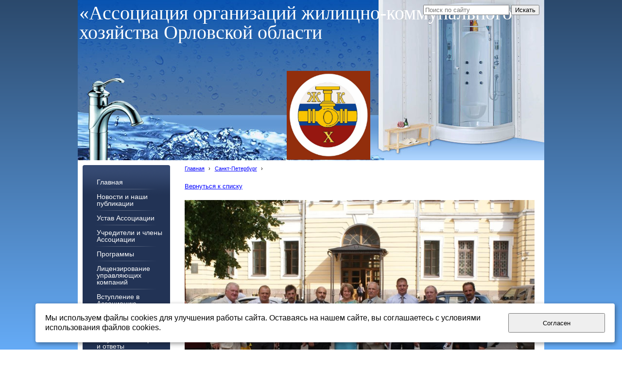

--- FILE ---
content_type: text/html; charset=utf-8
request_url: http://aogkh-57.ru/sankt-peterburg/a107/
body_size: 5683
content:


<!DOCTYPE html>

<html>
    <head>
<meta charset="utf-8" name="viewport" content="maximum-scale=1" />
<title>Санкт-Петербург - Ассоциация организаций жилищно-коммунального хозяйства Орловской области</title>
	<link rel="icon" href="/filestore/uploaded/favicon-635400036396330281.jpg" />
	<link rel="SHORTCUT ICON" href="/filestore/uploaded/favicon-635400036396330281.jpg" />


<link href="/DesignBundles/Main.css?d=669c782f-2c2f-4b74-8204-bc8829839111&v=XZcDqmepcCrWPuQMH6fug%2beCnlh1fa55Zzx9htSnjN0%3d" rel="stylesheet"/>



<script src="https://yastatic.net/jquery/2.1.3/jquery.min.js"></script>
<script src="//code.jquery.com/jquery-migrate-1.2.1.min.js"></script>



<link href="/Content/cookieuse.css" rel="stylesheet">

        		
	
<link href="/filestore/design/custom.css" rel="stylesheet" />


    </head>

    <body id="website" class="adjust-content hassidecolumn">
        <div id="background-0" class="background-0">
            <div id="background-1" class="background-1">
                <div id="background-2" class="background-2">
                <div id="background-3" class="background-3">
                    <div id="container" class="container">


                        <div id="header-container" style="position: relative;" class="header-container minusviewport">
                            <div id="header" class="header">
                                    <div class="header-search-outer">
<div id="searchform" class="searchform">
<form action="/search/" method="get"><input autocomplete="off" class="default" id="searchform-q" maxlength="100" name="searchQuery" placeholder="Поиск по сайту" size="20" type="text" value="" />	<input type="submit" value="Искать" />
</form>
</div>

                                    </div>



                                <div class="header-text">
                                    

<div class="dt-widgets-container" style="height: 330px;">
		<div class="dt-widget" style="left: 3px; top: 7px; z-index: 100">
					<a href="http://aogkh-57.ru/" 	style="font-family: &#39;trebuchet ms&#39;, serif; color: rgb(255, 255, 255); font-size: 40px; font-weight: normal; font-style: normal; text-decoration: none;"
>
						&#171;Ассоциация организаций жилищно-коммунального хозяйства Орловской области
					</a>
		</div>
		<div class="dt-widget" style="left: 430px; top: 146px; z-index: 101">
						<img src="/filestore/%d0%bd%d0%be%d0%b21224_1.jpg" style="width: 172px; height: 183px;" alt="" />
		</div>
</div>
                                </div>
                            </div>


                        </div>


                        <div id="content" class="content">
                            <div id="content-0" class="content-0">
                                <div id="content-1" class="content-1">
                                    <div id="content-2" class="content-2">
                                        <table border="0" cellpadding="0" cellspacing="0" style="border: 0; table-layout: fixed;">
                                            <tr>
                                                <td id="sidecolumn" class ="sidecolumn" style="border: none;">
                                                    <div id="sidecolumn-0">
                                                        <div id="sidecolumn-1">
                                                            <div id="sidecolumn-2">
                                                                    <div class="navigation-side clearfix">
                                                                        <div id="navigation" class="navigation">
                                                                            <div id="navigation-2" class="navigation-2">
                                                                                <div id="navigation-3" class="navigation-3">
	<ul class="sf-menu">
				<li class="level1 first">
			<em class="left"></em>
			<a href="/">
				<span>Главная</span>
			</a>
			<em class="right"></em>
		</li>
		<li class="level1">
			<em class="left"></em>
			<a href="/novosti/">
				<span>Новости и наши публикации</span>
			</a>
			<em class="right"></em>
		</li>
		<li class="level1">
			<em class="left"></em>
			<a href="/about/">
				<span>Устав Ассоциации</span>
			</a>
			<em class="right"></em>
		</li>
		<li class="level1">
			<em class="left"></em>
			<a href="/chleny-associacii/">
				<span>Учредители и члены Ассоциации</span>
			</a>
			<em class="right"></em>
		</li>
		<li class="level1">
			<em class="left"></em>
			<a href="/programmy/">
				<span>Программы</span>
			</a>
			<em class="right"></em>
		</li>
		<li class="level1">
			<em class="left"></em>
			<a href="/licenzirovanie-upravljajuschix-kompanii/">
				<span>Лицензирование управляющих компаний</span>
			</a>
			<em class="right"></em>
		</li>
		<li class="level1">
			<em class="left"></em>
			<a href="/services/">
				<span>Вступление в Ассоциацию</span>
			</a>
			<em class="right"></em>
		</li>
		<li class="level1">
			<em class="left"></em>
			<a href="/informacionnye-bjulleteni-/">
				<span>Информационные бюллетени </span>
			</a>
			<em class="right"></em>
		</li>
		<li class="level1">
			<em class="left"></em>
			<a href="/aktualnye-voprosy-i-otvety/">
				<span>Актуальные вопросы и ответы</span>
			</a>
			<em class="right"></em>
		</li>
		<li class="level1">
			<em class="left"></em>
			<a href="/zakonodatelstvo/">
				<span>Нормативно-правовые документы</span>
			</a>
			<em class="right"></em>
		</li>
		<li class="level1">
			<em class="left"></em>
			<a href="/polozhitelnyi-opyt-v-sfere-zhkx/">
				<span>Положительный опыт в сфере ЖКХ</span>
			</a>
			<em class="right"></em>
		</li>
		<li class="level1">
			<em class="left"></em>
			<a href="/forum-1/">
				<span>Форум</span>
			</a>
			<em class="right"></em>
		</li>
		<li class="level1 last">
			<em class="left"></em>
			<a href="/contacts/">
				<span>Контакты</span>
			</a>
			<em class="right"></em>
		</li>

	</ul>


                                                                                </div>
                                                                            </div>
                                                                        </div>
                                                                    </div>

                                                                

                                                                <div class="side-column-group sc-textBlock"><p><a href="/materialy-foruma/"><img alt="" src="/filestore/%d1%84%d0%be%d1%80%d1%83%d0%bc%20%d0%b6%d0%ba%d1%85/,%d0%91%d0%b0%d0%bd%d0%bd%d0%b5%d1%80%20%d0%b6%d0%ba%d1%85jpg_1.jpg" style="width: 180px; height: 300px;">&nbsp;</a></p>

<p><a href="/orel-jekspo-2015/"><img alt="" src="/filestore/picture-5165198339603.jpg" style="width: 180px; height: 180px;"></a></p>

<p><br>
&nbsp;</p>
</div>
	<div class="side-column-group sc-gallery threeinrow">
			<div class="block-title">
				<div class="block-title-inner">
					<div class="block-title-inner-1">
						Фотографии
					</div>
				</div>
			</div>
					<ul>
					<li>
							<a href="/sankt-peterburg/a129/" title="" style="background-image: url('/filestore/uploaded/DSC04316_787_thumbnail.JPG');">
							</a>
					</li>
					<li>
							<a href="/sankt-peterburg/a128/" title="" style="background-image: url('/filestore/uploaded/DSC04313_181_thumbnail.JPG');">
							</a>
					</li>
			</ul>
	</div>


                                                            </div>
                                                        </div>
                                                    </div>
                                                </td>

                                                <td style="border: none;">
                                                    <div id="content-inside" class="content-inside">
                                                        <div id="content-inside-0" class="content-inside-0">
                                                            <div id="content-inside-1" class="content-inside-1">
                                                                <div id="content-inside-2" class="content-inside-2">
                                                                    <div class="grid-paddings">
                                                                        	<div class="breadcrumbs-outer">
		<div id="breadcrumbs" class="breadcrumbs">
			<ul>
					<li class="first">
							<a href="/" class="first" title="Главная">Главная</a>
													<span class="arrow">&rsaquo;</span>
					</li>
					<li>
							<a href="/sankt-peterburg/" title="Санкт-Петербург">Санкт-Петербург</a>
													<span class="arrow">&rsaquo;</span>
					</li>
					<li class="last active">
							<span class="last active"></span>
											</li>
			</ul>
		</div>
	</div>

                                                                    </div>

                                                                    <div id="content-inside-3" class="content-inside-3">
                                                                        <div class="grid-paddings">
	<h1></h1>
	<div class="gallery-image-links">
	    <span class="gallery-image-all">
            <a href="/sankt-peterburg/">Вернуться к списку</a>
        </span>
	</div>

	<div class="gallery-image">
		<img src="/filestore/uploaded/DSC04214_64_normal.JPG" alt="" />
	</div>
	
	<div class="gallery-image-description">
		
	</div>
</div>
                                                                    </div>
                                                                </div>
                                                            </div>
                                                        </div>
                                                    </div>
                                                </td>
                                            </tr>
                                        </table>
                                    </div>
                                </div>
                            </div>
                        </div>

                        <div id="footer" class="footer minusviewport">
                            <div id="footer-inside" class="footer-inside">
                                <p style="text-align: center;"><span style="font-style: normal; font-size: 14px; font-family: Arial, Verdana, sans-serif; text-align: center;"><span style="font-size: 14px; font-family: arial, helvetica, sans-serif;">&nbsp;</span></span><span style="font-family: Arial, Verdana, sans-serif; font-size: 12px; font-style: normal; line-height: 15.6000003814697px; text-align: center;">Copyright</span><span style="font-style: normal; font-size: 13px; font-family: Verdana, Arial, sans-serif; text-align: center; line-height: normal;">&nbsp;</span><span style="font-family: Arial, Verdana, sans-serif; font-size: 12px; font-style: normal; line-height: 15.6000003814697px; text-align: center;">&copy;</span><span style="font-style: normal; font-size: 13px; font-family: Verdana, Arial, sans-serif; text-align: center; line-height: normal;">&nbsp;ООО АОЖКХ&nbsp;</span><span style="font-family: Arial, Verdana, sans-serif; font-size: 12px; font-style: normal; line-height: 15.6000003814697px; text-align: center;">2014-2015</span><span style="font-style: normal; font-size: 13px; font-family: Verdana, Arial, sans-serif; text-align: center; line-height: normal;">&nbsp;&nbsp;</span><span style="font-family: Arial, Verdana, sans-serif; font-size: 12px; font-style: normal; line-height: 15.6000003814697px; text-align: center;">Все права защищены.</span></p>

<table>
	<tbody>
		<tr>
			<td style="vertical-align: middle;">

<div class="social-block ya-share2" data-services="vkontakte,facebook,odnoklassniki,moimir,gplus,twitter" data-counter="">
</div>

			<p style="text-align: center;">&nbsp;</p>

			<p style="text-align: center;">&nbsp; &nbsp; &nbsp; &nbsp; &nbsp; &nbsp; &nbsp; &nbsp; &nbsp; &nbsp; &nbsp; &nbsp; &nbsp; &nbsp; &nbsp; &nbsp; &nbsp;&nbsp;<!-- HotLog -->
<span id="hotlog_counter"></span>
<span id="hotlog_dyn"></span>
<script type="text/javascript">
var hot_s = document.createElement('script');
hot_s.type = 'text/javascript'; hot_s.async = true;
hot_s.src = 'http://js.hotlog.ru/dcounter/2400450.js';
hot_d = document.getElementById('hotlog_dyn');
hot_d.appendChild(hot_s);
</script>
<noscript>
<a href="http://click.hotlog.ru/?2400450" target="_blank"><img src="http://hit.hotlog.ru/cgi-bin/hotlog/count?s=2400450&amp;im=307" border="0" alt="HotLog"></a>
</noscript>
<!-- /HotLog --><!-- Yandex.Metrika informer -->
<a href="https://metrika.yandex.ru/stat/?id=25922600&amp;from=informer" target="_blank" rel="nofollow"><img src="//bs.yandex.ru/informer/25922600/3_1_FFFFFFFF_EFEFEFFF_0_pageviews" style="width:88px; height:31px; border:0;" alt="Яндекс.Метрика" title="Яндекс.Метрика: данные за сегодня (просмотры, визиты и уникальные посетители)" onclick="try{Ya.Metrika.informer({i:this,id:25922600,lang:'ru'});return false}catch(e){}"></a>
<!-- /Yandex.Metrika informer -->

<!-- Yandex.Metrika counter -->
<script type="text/javascript">
(function (d, w, c) {
    (w[c] = w[c] || []).push(function() {
        try {
            w.yaCounter25922600 = new Ya.Metrika({id:25922600,
                    clickmap:true,
                    trackLinks:true,
                    accurateTrackBounce:true});
        } catch(e) { }
    });

    var n = d.getElementsByTagName("script")[0],
        s = d.createElement("script"),
        f = function () { n.parentNode.insertBefore(s, n); };
    s.type = "text/javascript";
    s.async = true;
    s.src = (d.location.protocol == "https:" ? "https:" : "http:") + "//mc.yandex.ru/metrika/watch.js";

    if (w.opera == "[object Opera]") {
        d.addEventListener("DOMContentLoaded", f, false);
    } else { f(); }
})(document, window, "yandex_metrika_callbacks");
</script>
<noscript><div><img src="//mc.yandex.ru/watch/25922600" style="position:absolute; left:-9999px;" alt=""></div></noscript>
<!-- /Yandex.Metrika counter --><!-- Rating@Mail.ru counter -->
<script type="text/javascript">
var _tmr = _tmr || [];
_tmr.push({id: "2557643", type: "pageView", start: (new Date()).getTime()});
(function (d, w) {
   var ts = d.createElement("script"); ts.type = "text/javascript"; ts.async = true;
   ts.src = (d.location.protocol == "https:" ? "https:" : "http:") + "//top-fwz1.mail.ru/js/code.js";
   var f = function () {var s = d.getElementsByTagName("script")[0]; s.parentNode.insertBefore(ts, s);};
   if (w.opera == "[object Opera]") { d.addEventListener("DOMContentLoaded", f, false); } else { f(); }
})(document, window);
</script><noscript><div style="position:absolute;left:-10000px;">
<img src="//top-fwz1.mail.ru/counter?id=2557643;js=na" style="border:0;" height="1" width="1" alt="Рейтинг@Mail.ru">
</div></noscript>
<!-- //Rating@Mail.ru counter -->
<!-- Rating@Mail.ru logo -->
<a href="http://top.mail.ru/jump?from=2557643">
<img src="//top-fwz1.mail.ru/counter?id=2557643;t=479;l=1" style="border:0;" height="31" width="88" alt="Рейтинг@Mail.ru"></a>
<!-- //Rating@Mail.ru logo -->
</p>
			</td>
			<td style="vertical-align: middle; width: 220px;">
			<div>Адрес: Орловская область, гор. Орёл, ул. С.Шаумяна, д.37, офис 706</div>

			<div>E-mail: <a href="mailto:ass.ogkh@mail.ru"><u>ass.ogkh@mail.ru</u></a></div>
			</td>
		</tr>
	</tbody>
</table>

                            </div>
                        </div>
                    </div>
                </div>
                </div>
            </div>
        </div>

<script src="https://yastatic.net/jquery-ui/1.10.4/jquery-ui.min.js"></script>

<script type="text/javascript" src="/js/globalize.min.js"></script>
<script type="text/javascript" src="https://cdnjs.cloudflare.com/ajax/libs/jquery-validate/1.13.1/jquery.validate.js"></script>
<script type="text/javascript" src="/js/jquery.validate.extensions.min.js"></script>
<script src="https://cdnjs.cloudflare.com/ajax/libs/knockout/3.4.0/knockout-min.js"></script>

<script type="text/javascript" src="/js/knockout-extensions.min.js"></script>
<script type="text/javascript" src="/js/main.min.js"></script>
        
<script type="text/javascript">
    (function() {
        var redham = window.redham;

        if (redham.money) {
            redham.money.parseCurrencies([{"code":"USD","symbol":"$","symbolPosition":"before","fullName":"USD ($)"},{"code":"RUR","symbol":"руб.","symbolPosition":"after","fullName":"RUR (руб.)"},{"code":"UAH","symbol":"грн.","symbolPosition":"after","fullName":"UAH (грн.)"},{"code":"EUR","symbol":"€","symbolPosition":"after","fullName":"EUR (€)"},{"code":"KZT","symbol":"тг.","symbolPosition":"after","fullName":"KZT (тг.)"},{"code":"TJS","symbol":"сомони","symbolPosition":"after","fullName":"TJS (сомони)"},{"code":"MDL","symbol":"L","symbolPosition":"after","fullName":"MDL (L)"}]);
        }
        if (redham.antiForgery) {
            redham.antiForgery.initialize({"fieldName":"__RequestVerificationToken","value":"X3Km76DmWsdmkz6tp3DEf9KJOyp2_jyvRrUOFgbQ-tg-nKAWo0ZkMluHchnDZf1lhjAqrl4Hrna0bWDzA0Hbt3xhJuI1"});
        }
        if (redham.forms) {
            redham.forms.initialize({"showTestPaymentWarning":false,"aFieldName":"sender_email","termsPageUrl":"/terms/"});
        }

        Globalize.culture('ru-RU');
        $.datepicker.setDefaults($.datepicker.regional['ru']);
        if (ko && ko.validation) {
            ko.validation.locale('ru-RU');
        }
    })();
</script>

    <script type="text/javascript" src="//yastatic.net/es5-shims/0.0.2/es5-shims.min.js" charset="utf-8"></script>
    <script type="text/javascript" src="//yastatic.net/share2/share.js" charset="utf-8"></script>



<script>
	var ShoppingCartObject = {};
	var shoppingCartModel = new ShoppingCartModel();
	var commerceModel = new CommerceModel(shoppingCartModel);

	$(function() {
		var productLines = commerceModel.productLines();
		if (!productLines.length)
			return;
			        
		$('.ko-product').each(function() {
			var element = $(this);
			var id = element.data('id');

			var productLine = ko.utils.arrayFirst(productLines, function(item) {
				return item.productID == id;
			});

			if (productLine) {
				ko.applyBindings(productLine, element[0]);
			}
		});                
	});
</script>



<script>
    if (window.Redham == undefined)
        Redham = {};

    if (Redham.currency == undefined)
        Redham.currency = {};

    Redham.currency.symbol = 'руб.';
    Redham.currency.symbolPosition = 'after';
    Redham.currency.decimalSeparator = ',';

    Redham.contact = {
        authenticated: false
    };
</script>

    <script type="text/javascript">
        (function(d, w, c) {
            (w[c] = w[c] || []).push(function() {
                try {
                    w.yaCounter30981981 = new Ya.Metrika({
                        id: 30981981,
                        trackLinks: true,
                        accurateTrackBounce: true
                    });
                } catch (e) {
                }
            });

            var n = d.getElementsByTagName("script")[0],
                s = d.createElement("script"),
                f = function() { n.parentNode.insertBefore(s, n); };
            s.type = "text/javascript";
            s.async = true;
            s.src = (d.location.protocol == "https:" ? "https:" : "http:") + "//mc.yandex.ru/metrika/watch.js";

            if (w.opera == "[object Opera]") {
                d.addEventListener("DOMContentLoaded", f, false);
            } else {
                f();
            }
        })(document, window, "yandex_metrika_callbacks");
    </script>
    <noscript><div><img src="//mc.yandex.ru/watch/30981981" style="left: -9999px; position: absolute;" alt="" /></div></noscript>




 <!-- HotLog -->
<span id="hotlog_counter"></span>
<span id="hotlog_dyn"></span>
<script type="text/javascript">
var hot_s = document.createElement('script');
hot_s.type = 'text/javascript'; hot_s.async = true;
hot_s.src = 'http://js.hotlog.ru/dcounter/2400450.js';
hot_d = document.getElementById('hotlog_dyn');
hot_d.appendChild(hot_s);
</script>
<noscript>
<a href="http://click.hotlog.ru/?2400450" target="_blank"><img
src="http://hit.hotlog.ru/cgi-bin/hotlog/count?s=2400450&amp;im=307" border="0"
alt="HotLog"></a>
</noscript>
<!-- /HotLog -->

<script src="/Scripts/cookieuse.js"></script>
    </body>
</html>